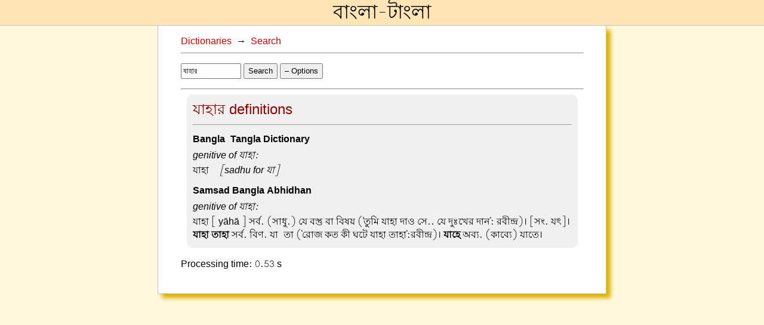

--- FILE ---
content_type: text/html; charset=utf-8
request_url: https://banglatangla.com/dict_popup?word=%E0%A6%AF%E0%A6%BE%E0%A6%B9%E0%A6%BE%E0%A6%B0
body_size: 3503
content:
<!DOCTYPE html>
<html><head>
<meta content="text/html; charset=UTF-8" http-equiv="content-type">
<meta name="viewport" content="width=device-width, initial-scale=1">

<title>Bangla-Tangla&nbsp;&#8594;&nbsp;Dictionaries&nbsp;&#8594;&nbsp;Search&nbsp;&#8594;&nbsp;যাহার</title>

<link rel=stylesheet href="style.css" type="text/css">
<link rel="shortcut icon" href="bang32.ico">
<script type="text/javascript" src="js/localstorage.js"></script>
<script>

var intro = '<p>Enter a word in Bangla or English.</p>\n<p>Examples: <a class="quiet_href" href="#" onclick="doSearch(\'রাজনৈতিক\');return false;">রাজনৈতিক</a>, <a class="quiet_href" href="#" onclick="doSearch(\'rajnoitik\');return false;">rajnoitik</a>, <a class="quiet_href" href="#" onclick="doSearch(\'political\');return false;">political</a></p>\n<p>When entering romanized Bangla, just type the word as it sounds to you. The dictionary words are romanized using a very simple scheme that you should not worry too much about. The romanized form of each entry is shown in the results, so after using the system for a while you can learn how to provide inputs that improve your search results. The trickiest bit is that the system does not know when the default vowel অ is pronounced and when it\'s not, or when it\'s pronounced ও, so the letter <i>a</i> is always used to represent it.</p>';

var initialState;

function getParameterByName(name) {
	name = name.replace(/[\[]/, "\\[").replace(/[\]]/, "\\]");
	var regex = new RegExp("[\\?&]" + name + "=([^&#]*)"),
	results = regex.exec(location.search);
	return results === null ? "" : decodeURIComponent(results[1].replace(/\+/g, " "));
}

function resetSearch() {
	document.getElementById("dict-result").innerHTML = intro;
	document.getElementById("input_word").value = "";
	document.title =  'Bangla-Tangla \u2192 Dictionaries \u2192 Search';
	window.history.pushState(intro, "search", location.pathname);
}

var req;

function abortRequest() {
	if (req) {
		req.abort();
		req = null;
	}
}

function doSearch(w)
{
	if (!window.XMLHttpRequest)
		return;

	abortRequest();
	hideOptions();

	var word = w ? w : document.getElementById("input_word").value;

	// the same page as this one is used to fetch words dynamically
	var url = window.location.pathname + "?word=" + encodeURIComponent(word) + "&num=" + getLocalStorage("num");
	if (getLocalStorage("xbanglatangla")==="true")
		url = url + "&xbanglatangla";
	if (getLocalStorage("xsamsadb2e")==="true")
		url = url + "&xsamsadb2e";
	if (getLocalStorage("xsamsadb2b")==="true")
		url = url + "&xsamsadb2b";
	if (getLocalStorage("xvariants")==="true")
		url = url + "&xvariants";

	document.getElementById("dict-result").innerHTML = "Looking up: " + word;

	req = new XMLHttpRequest();
	req.open("GET", url);
	req.onreadystatechange = function()
	{
		if (req.readyState == 4 && req.status == 200)
		{
			document.getElementById("input_word").value = word;
			document.title =  'Bangla-Tangla \u2192 Dictionaries \u2192 Search \u2192 ' + word;

			// create a temporary div for parsing the html
			var div = document.createElement('div');
			div.innerHTML = req.responseText;
			var content = div.getElementsByClassName('dict-result')[0];
			document.getElementById("dict-result").innerHTML = content.innerHTML;
			req = null;

			// push the page history
			window.history.pushState(content.innerHTML, word, location.pathname+"?word="+encodeURIComponent(word));
		}
	}
	req.send(null);
}

function xbanglatangla_changed() {
	setLocalStorage("xbanglatangla", String(document.getElementById("xbanglatangla").checked));
}

function xsamsadb2e_changed() {
	setLocalStorage("xsamsadb2e", String(document.getElementById("xsamsadb2e").checked));
}

function xsamsadb2b_changed() {
	setLocalStorage("xsamsadb2b", String(document.getElementById("xsamsadb2b").checked));
}

function xvariants_changed() {
	setLocalStorage("xvariants", String(document.getElementById("xvariants").checked));
}

function num_changed() {
	setLocalStorage("num", String(document.getElementById("num").value));
}

window.onload = function() {
	initLocalStorage("num", (20).toString());
	initLocalStorage("xvariants", "false");
	initLocalStorage("xsamsadb2b", "false");
	initLocalStorage("xsamsadb2e", "false");
	initLocalStorage("xbanglatangla", "false");

	// initialize the inputs from the local storage
	document.getElementById("num").value = getLocalStorage("num");
	document.getElementById("xvariants").checked = (getLocalStorage("xvariants")==="true");
	document.getElementById("xsamsadb2b").checked = (getLocalStorage("xsamsadb2b")==="true");
	document.getElementById("xsamsadb2e").checked = (getLocalStorage("xsamsadb2e")==="true");
	document.getElementById("xbanglatangla").checked = (getLocalStorage("xbanglatangla")==="true");

	document.getElementById("input_word").onkeyup = function(e) {
		if (e.keyCode == 13) {
			// close the keyboard on mobiles
			document.getElementById("input_word").blur();
			doSearch("");
		}
	}

	window.addEventListener("popstate", function(e){
		var word = getParameterByName("word");
		document.getElementById("dict-result").innerHTML = e.state?e.state:initialState;
		document.getElementById("input_word").value = word;
		document.title =  'Bangla-Tangla \u2192 Dictionaries \u2192 Search \u2192 ' + word;
	});

	if (!location.search)
		document.getElementById("dict-result").innerHTML = intro;

	initialState = document.getElementById("dict-result").innerHTML;
}

function toggleOptions()
{
	var options = document.getElementsByClassName('dict_options')[0];
	if (options.style.display==="none")
		showOptions();
	else
		hideOptions();
}

function hideOptions()
{
	document.getElementsByClassName('dict_options')[0].style.display = "none";
	document.getElementById('dict-options-button').innerHTML = '&#43; Options'
}

function showOptions()
{
	document.getElementsByClassName('dict_options')[0].style.display = "block";
	document.getElementById('dict-options-button').innerHTML = '&#150; Options'
}
</script>
<script>
	(function(i,s,o,g,r,a,m){i['GoogleAnalyticsObject']=r;i[r]=i[r]||function(){
	(i[r].q=i[r].q||[]).push(arguments)},i[r].l=1*new Date();a=s.createElement(o),
	m=s.getElementsByTagName(o)[0];a.async=1;a.src=g;m.parentNode.insertBefore(a,m)
	})(window,document,'script','//www.google-analytics.com/analytics.js','ga');
	ga('create', 'UA-48321769-1', 'banglatangla.com');
	ga('send', 'pageview');
</script>
</head>
<body>
<div class="banner"><div class="title"><a href="/" class="title_href">বাংলা-টাংলা</a></div></div>
<div class="page">
<div class="content dict_content">
<div class="dict_query_word">
	<a class="quiet_href" href="dictionaries.html">Dictionaries</a>
	&nbsp;&#8594;&nbsp;
	<a class="quiet_href" href="javascript:resetSearch()">Search</a>
</div>
<hr>
<p>
<!-- I turn off autocomplete here because Chrome leaves the popup open even after pressing return -->

<input name="word" type="text" class="big_text" id="input_word" autocomplete="off" style="width:7em" value="যাহার">

<button class="big_text" onclick="doSearch('')">Search</button>
<button id="dict-options-button" class="big_text" onclick="toggleOptions()">&#150; Options</button>
</p>
<div class="dict_options" style="display:none">
	<span class="dict_option"><input id="xbanglatangla" type="checkbox" class="big_button" onchange="xbanglatangla_changed()">Omit Bangla-Tangla Dictionary</span><br>
	<span class="dict_option"><input id="xsamsadb2e" type="checkbox" class="big_button" onchange="xsamsadb2e_changed()">Omit Samsad Bengali-English Dictionary</span><br>
	<span class="dict_option"><input id="xsamsadb2b" type="checkbox" class="big_button" onchange="xsamsadb2b_changed()">Omit Samsad Bangla Abhidhan</span><br>
	<span class="dict_option"><input id="xvariants" type="checkbox" class="big_button" onchange="xvariants_changed()">Omit conjugations and other variants</span><br>
	<span class="dict_option"><input id="num" type="number" min="1" max="99" value="20" class="big_text" onchange="num_changed()">Maximum matches to return</span><br>
</div>
<hr>
<!-- both a class and an ID are used here because we can only search by class from a parent element -->
<div id="dict-result" class="dict-result">
<div class="dict-query-body"><!-- used by the Chrome plugin -->

    <div class="approx-dist-block">
<div class="approx-dist-block-body">
<div class="approx-word-block">
<div class="approx-word-block-head">যাহার definitions</div>
<hr>
<div class="approx-word-block-body">
<div class="approx-dict-name">Bangla-Tangla Dictionary</div>
<span class="dict-entry"><span class="dict-entry-heading">genitive of যাহা:</span>
<span class="dict-entry-word">যাহা&nbsp;&ndash;&nbsp;</span><span class="dict-entry-defn"><i>[sadhu for যা]</i></span>
</span>
<div class="approx-dict-name">Samsad Bangla Abhidhan</div>
<span class="dict-entry"><span class="dict-entry-heading">genitive of যাহা:</span>
<span class="dict-entry-word">যাহা</span><span class="dict-entry-defn"> [ yāhā ]   সর্ব. (সাধু.) যে বস্তু বা বিষয় ('তুমি যাহা দাও সে..  যে দুঃখের দান': রবীন্দ্র)। [সং. যৎ]। <b>যাহা তাহা</b> সর্ব.  বিণ. যা-তা ('রোজ কত কী ঘটে যাহা তাহা':রবীন্দ্র)।  <b>যাহে</b> অব্য. (কাব্যে) যাতে।</span></span>

</div>
</div>
</div>
</div>



<p>Processing time: 0.53 s</p>

</div>
</div>
</div>
</div>
</body>